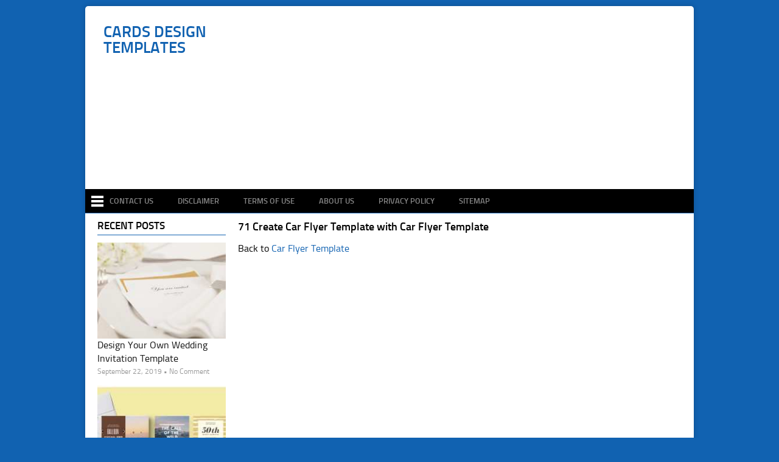

--- FILE ---
content_type: text/html; charset=UTF-8
request_url: https://legaldbol.com/car-flyer-template/71-create-car-flyer-template-with-car-flyer-template/
body_size: 8453
content:
<!DOCTYPE html>
<html class="no-js" lang="en-US" prefix="og: http://ogp.me/ns#">
<head><meta name="msvalidate.01" content="0465C4F2F409923CCD87F14E6E860F7A" />
<meta name="google-site-verification" content="_3w-ATaYvFEPKpu0WHQEYxXf7FeeEdUh8fqp_4PcvvI" />
	<meta charset="UTF-8">
	<!-- Always force latest IE rendering engine (even in intranet) & Chrome Frame -->
	<!--[if IE ]>
	<meta http-equiv="X-UA-Compatible" content="IE=edge,chrome=1">
	<![endif]-->
	<link rel="profile" href="https://gmpg.org/xfn/11" />
	<title>71 Create Car Flyer Template with Car Flyer Template - Cards Design Templates</title>
	<!--iOS/android/handheld specific -->
<link rel="apple-touch-icon" href="https://legaldbol.com/wp-content/themes/nichegallery/apple-touch-icon.png" />
<meta name="viewport" content="width=device-width, initial-scale=1, maximum-scale=1">
<meta name="apple-mobile-web-app-capable" content="yes">
<meta name="apple-mobile-web-app-status-bar-style" content="black">
	<link rel="pingback" href="https://legaldbol.com/xmlrpc.php" />
	
<!-- This site is optimized with the Yoast SEO plugin v9.7 - https://yoast.com/wordpress/plugins/seo/ -->
<link rel="canonical" href="https://legaldbol.com/car-flyer-template/71-create-car-flyer-template-with-car-flyer-template/" />
<meta property="og:locale" content="en_US" />
<meta property="og:type" content="article" />
<meta property="og:title" content="71 Create Car Flyer Template with Car Flyer Template - Cards Design Templates" />
<meta property="og:description" content="71 Create Car Flyer Template with Car Flyer Template" />
<meta property="og:url" content="https://legaldbol.com/car-flyer-template/71-create-car-flyer-template-with-car-flyer-template/" />
<meta property="og:site_name" content="Cards Design Templates" />
<meta property="og:image" content="https://legaldbol.com/wp-content/uploads/2019/03/71-Create-Car-Flyer-Template-with-Car-Flyer-Template.jpg" />
<meta property="og:image:secure_url" content="https://legaldbol.com/wp-content/uploads/2019/03/71-Create-Car-Flyer-Template-with-Car-Flyer-Template.jpg" />
<meta property="og:image:width" content="654" />
<meta property="og:image:height" content="467" />
<meta property="og:image:alt" content="71 Create Car Flyer Template with Car Flyer Template" />
<meta name="twitter:card" content="summary_large_image" />
<meta name="twitter:description" content="71 Create Car Flyer Template with Car Flyer Template" />
<meta name="twitter:title" content="71 Create Car Flyer Template with Car Flyer Template - Cards Design Templates" />
<meta name="twitter:image" content="https://legaldbol.com/wp-content/uploads/2019/03/71-Create-Car-Flyer-Template-with-Car-Flyer-Template.jpg" />
<!-- / Yoast SEO plugin. -->

<link rel='dns-prefetch' href='//s.w.org' />
<link rel="alternate" type="application/rss+xml" title="Cards Design Templates &raquo; Feed" href="https://legaldbol.com/feed/" />
		<script type="text/javascript">
			window._wpemojiSettings = {"baseUrl":"https:\/\/s.w.org\/images\/core\/emoji\/11.2.0\/72x72\/","ext":".png","svgUrl":"https:\/\/s.w.org\/images\/core\/emoji\/11.2.0\/svg\/","svgExt":".svg","source":{"concatemoji":"https:\/\/legaldbol.com\/wp-includes\/js\/wp-emoji-release.min.js?ver=5.1.21"}};
			!function(e,a,t){var n,r,o,i=a.createElement("canvas"),p=i.getContext&&i.getContext("2d");function s(e,t){var a=String.fromCharCode;p.clearRect(0,0,i.width,i.height),p.fillText(a.apply(this,e),0,0);e=i.toDataURL();return p.clearRect(0,0,i.width,i.height),p.fillText(a.apply(this,t),0,0),e===i.toDataURL()}function c(e){var t=a.createElement("script");t.src=e,t.defer=t.type="text/javascript",a.getElementsByTagName("head")[0].appendChild(t)}for(o=Array("flag","emoji"),t.supports={everything:!0,everythingExceptFlag:!0},r=0;r<o.length;r++)t.supports[o[r]]=function(e){if(!p||!p.fillText)return!1;switch(p.textBaseline="top",p.font="600 32px Arial",e){case"flag":return s([55356,56826,55356,56819],[55356,56826,8203,55356,56819])?!1:!s([55356,57332,56128,56423,56128,56418,56128,56421,56128,56430,56128,56423,56128,56447],[55356,57332,8203,56128,56423,8203,56128,56418,8203,56128,56421,8203,56128,56430,8203,56128,56423,8203,56128,56447]);case"emoji":return!s([55358,56760,9792,65039],[55358,56760,8203,9792,65039])}return!1}(o[r]),t.supports.everything=t.supports.everything&&t.supports[o[r]],"flag"!==o[r]&&(t.supports.everythingExceptFlag=t.supports.everythingExceptFlag&&t.supports[o[r]]);t.supports.everythingExceptFlag=t.supports.everythingExceptFlag&&!t.supports.flag,t.DOMReady=!1,t.readyCallback=function(){t.DOMReady=!0},t.supports.everything||(n=function(){t.readyCallback()},a.addEventListener?(a.addEventListener("DOMContentLoaded",n,!1),e.addEventListener("load",n,!1)):(e.attachEvent("onload",n),a.attachEvent("onreadystatechange",function(){"complete"===a.readyState&&t.readyCallback()})),(n=t.source||{}).concatemoji?c(n.concatemoji):n.wpemoji&&n.twemoji&&(c(n.twemoji),c(n.wpemoji)))}(window,document,window._wpemojiSettings);
		</script>
		<style type="text/css">
img.wp-smiley,
img.emoji {
	display: inline !important;
	border: none !important;
	box-shadow: none !important;
	height: 1em !important;
	width: 1em !important;
	margin: 0 .07em !important;
	vertical-align: -0.1em !important;
	background: none !important;
	padding: 0 !important;
}
</style>
	<link rel='stylesheet' id='wp-block-library-css'  href='https://legaldbol.com/wp-includes/css/dist/block-library/style.min.css?ver=5.1.21' type='text/css' media='all' />
<link rel='stylesheet' id='stylesheet-css'  href='https://legaldbol.com/wp-content/themes/nichegallery/style.css?ver=5.1.21' type='text/css' media='all' />
<style id='stylesheet-inline-css' type='text/css'>

		body {background-color:#1162b1; }
		body {background-image: url(https://gulicollections.com/wp-content/themes/nichegallery/images/bg4.jpg);background-repeat: repeat; background-attachment: fixed; }
		input#author:focus, input#email:focus, input#url:focus, #commentform textarea:focus, .widget .wpt_widget_content #tags-tab-content ul li a { border-color:#1162b1;}
		.widget h3, .frontTitle, #header,.copyrights, .main-container, .relatedthumb2 img, .headerads { border-color:#1162b1;}
		#navigation ul li a:hover,  a:hover, .menu .current-menu-item > a, .menu .current-menu-item, .current-menu-ancestor > a.sf-with-ul, .current-menu-ancestor, footer .textwidget a, .single_post a, #commentform a, .copyrights a:hover, a, footer .widget li a:hover, .menu > li:hover > a, .single_post .post-info a, .post-info a, .readMore a, .reply a, .fn a, .carousel a:hover, .single_post .related-posts a:hover, .sidebar.c-4-12 .textwidget a, footer .textwidget a, .sidebar.c-4-12 a:hover, .smallbutton a:hover, .related-posts2 li a:hover, .description_images a:hover { color:#1162b1; }	
		.nav-previous a, .nav-next a, .header-button, .sub-menu, #commentform input#submit, .tagcloud a, #tabber ul.tabs li a.selected,  .pic-subscribe input[type='submit'], .pagination a, .widget .wpt_widget_content #tags-tab-content ul li a, .latestPost-review-wrapper { background-color:#1162b1; color: #fff; }
		
			.article { float: right;}
			.article-single { float: right;}
			.sidebar.c-4-12 { float: left; }
		
			
</style>
<link rel='stylesheet' id='responsive-css'  href='https://legaldbol.com/wp-content/themes/nichegallery/css/responsive.css?ver=5.1.21' type='text/css' media='all' />
<link rel='stylesheet' id='font-awesome-css'  href='https://legaldbol.com/wp-content/themes/nichegallery/fonts/font-awesome.min.css?ver=5.1.21' type='text/css' media='all' />
<script type='text/javascript' src='https://legaldbol.com/wp-includes/js/jquery/jquery.js?ver=1.12.4'></script>
<script type='text/javascript' src='https://legaldbol.com/wp-includes/js/jquery/jquery-migrate.min.js?ver=1.4.1'></script>
<link rel='https://api.w.org/' href='https://legaldbol.com/wp-json/' />
<link rel="EditURI" type="application/rsd+xml" title="RSD" href="https://legaldbol.com/xmlrpc.php?rsd" />
<link rel="wlwmanifest" type="application/wlwmanifest+xml" href="https://legaldbol.com/wp-includes/wlwmanifest.xml" /> 
<meta name="generator" content="WordPress 5.1.21" />
<link rel='shortlink' href='https://legaldbol.com/?p=132536' />
<link rel="alternate" type="application/json+oembed" href="https://legaldbol.com/wp-json/oembed/1.0/embed?url=https%3A%2F%2Flegaldbol.com%2Fcar-flyer-template%2F71-create-car-flyer-template-with-car-flyer-template%2F" />
<link rel="alternate" type="text/xml+oembed" href="https://legaldbol.com/wp-json/oembed/1.0/embed?url=https%3A%2F%2Flegaldbol.com%2Fcar-flyer-template%2F71-create-car-flyer-template-with-car-flyer-template%2F&#038;format=xml" />

</head>
<body id ="blog" class="attachment attachment-template-default single single-attachment postid-132536 attachmentid-132536 attachment-jpeg main">
	<div class="main-container">

		<header class="main-header">
			<div id="header">
															  <h2 id="logo" class="text-logo">
								<a href="https://legaldbol.com">Cards Design Templates</a>
							</h2><!-- END #logo -->
																	
		<div class="headeradstop">
			<script async src="//pagead2.googlesyndication.com/pagead/js/adsbygoogle.js"></script>
<!-- guli 1 -->
<ins class="adsbygoogle"
     style="display:block"
     data-ad-client="ca-pub-5522457477299831"
     data-ad-slot="3311266610"
     data-ad-format="auto"
     data-full-width-responsive="true"></ins>
<script>
(adsbygoogle = window.adsbygoogle || []).push({});
</script>									
		</div>
</div></header>	
				<div class="secondary-navigation">
					<nav id="navigation" >
					<div id="nav-icon"><a href="https://legaldbol.com"><img src="https://legaldbol.com/wp-content/themes/nichegallery/css/images/nav-icon.png" width="20" height="22"  alt="Send your best wishes when you create your own personalized greeting cards with one of our free greeting card design templates."/> </a></div>
													<ul id="menu-menu" class="menu"><li id="menu-item-12" class="menu-item menu-item-type-post_type menu-item-object-page"><a href="https://legaldbol.com/contact-us/">Contact Us<br /><span class="sub"></span></a></li>
<li id="menu-item-13" class="menu-item menu-item-type-post_type menu-item-object-page"><a href="https://legaldbol.com/disclaimer/">Disclaimer<br /><span class="sub"></span></a></li>
<li id="menu-item-14" class="menu-item menu-item-type-post_type menu-item-object-page"><a href="https://legaldbol.com/terms-of-use/">Terms of Use<br /><span class="sub"></span></a></li>
<li id="menu-item-15" class="menu-item menu-item-type-post_type menu-item-object-page"><a href="https://legaldbol.com/about-us/">About Us<br /><span class="sub"></span></a></li>
<li id="menu-item-16" class="menu-item menu-item-type-post_type menu-item-object-page"><a href="https://legaldbol.com/privacy-policy/">Privacy Policy<br /><span class="sub"></span></a></li>
<li id="menu-item-17" class="menu-item menu-item-type-post_type menu-item-object-page"><a href="https://legaldbol.com/sitemap/">Sitemap<br /><span class="sub"></span></a></li>
</ul>												<a href="#" id="pull">Menu</a>
					</nav>
				</div>
						<div class="headerads"></div>
<div id="page" class="single">
<div class="content">
<article class="article-single">
<div class="single_post">			
 <div class="post" id="post-132536">
<h1 class="posttittleattach">71 Create Car Flyer Template with Car Flyer Template</h1>
<div class="posttittleattach2">Back to <a href="https://legaldbol.com/car-flyer-template/" title="Return to Car Flyer Template" rel="gallery"> Car Flyer Template </a></p></div>
									<div class="topad">
										<script async src="//pagead2.googlesyndication.com/pagead/js/adsbygoogle.js"></script>
<!-- guli 1 -->
<ins class="adsbygoogle"
     style="display:block"
     data-ad-client="ca-pub-5522457477299831"
     data-ad-slot="3311266610"
     data-ad-format="auto"
     data-full-width-responsive="true"></ins>
<script>
(adsbygoogle = window.adsbygoogle || []).push({});
</script>									</div>
								<div id="post-132536" class="post-132536 attachment type-attachment status-inherit hentry">

<img src="https://legaldbol.com/wp-content/uploads/2019/03/71-Create-Car-Flyer-Template-with-Car-Flyer-Template.jpg" alt="71 Create Car Flyer Template with Car Flyer Template" title="71 Create Car Flyer Template with Car Flyer Template"></a><h3>71 Create Car Flyer Template with Car Flyer Template </h3>

<div class="imagetitleattach">
You can Download 71 Create Car Flyer Template with Car Flyer Template full size click the link download below <p><a href="https://legaldbol.com/wp-content/uploads/2019/03/71-Create-Car-Flyer-Template-with-Car-Flyer-Template.jpg" title="Original resolution 71 Create Car Flyer Template with Car Flyer Template-original " download target="_blank">[ Download Original Resolution ]</a>																				<div class="topad">
										<script async src="//pagead2.googlesyndication.com/pagead/js/adsbygoogle.js"></script>
<ins class="adsbygoogle"
     style="display:block; text-align:center;"
     data-ad-layout="in-article"
     data-ad-format="fluid"
     data-ad-client="ca-pub-5522457477299831"
     data-ad-slot="6292653175"></ins>
<script>
     (adsbygoogle = window.adsbygoogle || []).push({});
</script>									</div>
								<p>Just click download link in many Resolutions at the end of this sentence and you will be redirected on direct image file, and then you must right click on image and select "Save image as".
<a class='image-size-link' href='https://legaldbol.com/wp-content/uploads/2019/03/71-Create-Car-Flyer-Template-with-Car-Flyer-Template-220x165.jpg'>220 &times; 165</a> <span class="sep">/</span> <a class='image-size-link' href='https://legaldbol.com/wp-content/uploads/2019/03/71-Create-Car-Flyer-Template-with-Car-Flyer-Template.jpg'>654 &times; 467</a></p>				
<p>We hope you can find what you need here. We always effort to show a picture with HD resolution or at least with perfect images. 71 Create Car Flyer Template with Car Flyer Template can be beneficial inspiration for those who seek an image according specific categories, you can find it in this site. Finally all pictures we have been displayed in this site will inspire you all. Thank you for visiting.
</div>				
									<div class="single-galery">
<a href="https://legaldbol.com/car-flyer-template/28-the-best-car-flyer-template-with-car-flyer-template/"><img src="https://legaldbol.com/wp-content/uploads/2019/03/28-The-Best-Car-Flyer-Template-with-Car-Flyer-Template-220x165.jpg" alt="28 The Best Car Flyer Template with Car Flyer Template" title="28 The Best Car Flyer Template with Car Flyer Template"></a><a href="https://legaldbol.com/car-flyer-template/76-blank-car-flyer-template-in-word-by-car-flyer-template/"><img src="https://legaldbol.com/wp-content/uploads/2019/03/76-Blank-Car-Flyer-Template-in-Word-by-Car-Flyer-Template-220x165.jpg" alt="76 Blank Car Flyer Template in Word by Car Flyer Template" title="76 Blank Car Flyer Template in Word by Car Flyer Template"></a><a href="https://legaldbol.com/car-flyer-template/23-the-best-car-flyer-template-photo-with-car-flyer-template/"><img src="https://legaldbol.com/wp-content/uploads/2019/03/23-The-Best-Car-Flyer-Template-Photo-with-Car-Flyer-Template-220x165.jpg" alt="23 The Best Car Flyer Template Photo with Car Flyer Template" title="23 The Best Car Flyer Template Photo with Car Flyer Template"></a><a href="https://legaldbol.com/car-flyer-template/91-the-best-car-flyer-template-templates-with-car-flyer-template/"><img src="https://legaldbol.com/wp-content/uploads/2019/03/91-The-Best-Car-Flyer-Template-Templates-with-Car-Flyer-Template-220x165.jpg" alt="91 The Best Car Flyer Template Templates with Car Flyer Template" title="91 The Best Car Flyer Template Templates with Car Flyer Template"></a><a href="https://legaldbol.com/car-flyer-template/14-how-to-create-car-flyer-template-layouts-by-car-flyer-template/"><img src="https://legaldbol.com/wp-content/uploads/2019/03/14-How-To-Create-Car-Flyer-Template-Layouts-by-Car-Flyer-Template-220x165.jpg" alt="14 How To Create Car Flyer Template Layouts by Car Flyer Template" title="14 How To Create Car Flyer Template Layouts by Car Flyer Template"></a><a href="https://legaldbol.com/car-flyer-template/79-adding-car-flyer-template-with-stunning-design-for-car-flyer-template/"><img src="https://legaldbol.com/wp-content/uploads/2019/03/79-Adding-Car-Flyer-Template-With-Stunning-Design-for-Car-Flyer-Template-220x165.jpg" alt="79 Adding Car Flyer Template With Stunning Design for Car Flyer Template" title="79 Adding Car Flyer Template With Stunning Design for Car Flyer Template"></a><a href="https://legaldbol.com/car-flyer-template/86-blank-car-flyer-template-in-word-with-car-flyer-template/"><img src="https://legaldbol.com/wp-content/uploads/2019/03/86-Blank-Car-Flyer-Template-in-Word-with-Car-Flyer-Template-220x165.jpg" alt="86 Blank Car Flyer Template in Word with Car Flyer Template" title="86 Blank Car Flyer Template in Word with Car Flyer Template"></a><a href="https://legaldbol.com/car-flyer-template/41-blank-car-flyer-template-download-by-car-flyer-template/"><img src="https://legaldbol.com/wp-content/uploads/2019/03/41-Blank-Car-Flyer-Template-Download-by-Car-Flyer-Template-220x165.jpg" alt="41 Blank Car Flyer Template Download by Car Flyer Template" title="41 Blank Car Flyer Template Download by Car Flyer Template"></a><a href="https://legaldbol.com/car-flyer-template/19-how-to-create-car-flyer-template-photo-with-car-flyer-template/"><img src="https://legaldbol.com/wp-content/uploads/2019/03/19-How-To-Create-Car-Flyer-Template-Photo-with-Car-Flyer-Template-220x165.jpg" alt="19 How To Create Car Flyer Template Photo with Car Flyer Template" title="19 How To Create Car Flyer Template Photo with Car Flyer Template"></a><a href="https://legaldbol.com/car-flyer-template/32-format-car-flyer-template-with-stunning-design-for-car-flyer-template/"><img src="https://legaldbol.com/wp-content/uploads/2019/03/32-Format-Car-Flyer-Template-With-Stunning-Design-for-Car-Flyer-Template-220x165.jpg" alt="32 Format Car Flyer Template With Stunning Design for Car Flyer Template" title="32 Format Car Flyer Template With Stunning Design for Car Flyer Template"></a><a href="https://legaldbol.com/car-flyer-template/42-online-car-flyer-template-in-photoshop-by-car-flyer-template/"><img src="https://legaldbol.com/wp-content/uploads/2019/03/42-Online-Car-Flyer-Template-in-Photoshop-by-Car-Flyer-Template-220x165.jpg" alt="42 Online Car Flyer Template in Photoshop by Car Flyer Template" title="42 Online Car Flyer Template in Photoshop by Car Flyer Template"></a><a href="https://legaldbol.com/car-flyer-template/20-visiting-car-flyer-template-for-free-with-car-flyer-template/"><img src="https://legaldbol.com/wp-content/uploads/2019/03/20-Visiting-Car-Flyer-Template-For-Free-with-Car-Flyer-Template-220x165.jpg" alt="20 Visiting Car Flyer Template For Free with Car Flyer Template" title="20 Visiting Car Flyer Template For Free with Car Flyer Template"></a><a href="https://legaldbol.com/car-flyer-template/64-best-car-flyer-template-photo-for-car-flyer-template/"><img src="https://legaldbol.com/wp-content/uploads/2019/03/64-Best-Car-Flyer-Template-Photo-for-Car-Flyer-Template-220x165.jpg" alt="64 Best Car Flyer Template Photo for Car Flyer Template" title="64 Best Car Flyer Template Photo for Car Flyer Template"></a><a href="https://legaldbol.com/car-flyer-template/44-free-printable-car-flyer-template-in-word-for-car-flyer-template/"><img src="https://legaldbol.com/wp-content/uploads/2019/03/44-Free-Printable-Car-Flyer-Template-in-Word-for-Car-Flyer-Template-220x165.jpg" alt="44 Free Printable Car Flyer Template in Word for Car Flyer Template" title="44 Free Printable Car Flyer Template in Word for Car Flyer Template"></a><a href="https://legaldbol.com/car-flyer-template/17-customize-car-flyer-template-maker-with-car-flyer-template/"><img src="https://legaldbol.com/wp-content/uploads/2019/03/17-Customize-Car-Flyer-Template-Maker-with-Car-Flyer-Template-220x165.jpg" alt="17 Customize Car Flyer Template Maker with Car Flyer Template" title="17 Customize Car Flyer Template Maker with Car Flyer Template"></a><a href="https://legaldbol.com/car-flyer-template/31-creative-car-flyer-template-for-ms-word-by-car-flyer-template/"><img src="https://legaldbol.com/wp-content/uploads/2019/03/31-Creative-Car-Flyer-Template-for-Ms-Word-by-Car-Flyer-Template-220x165.jpg" alt="31 Creative Car Flyer Template for Ms Word by Car Flyer Template" title="31 Creative Car Flyer Template for Ms Word by Car Flyer Template"></a><a href="https://legaldbol.com/car-flyer-template/89-the-best-car-flyer-template-in-word-with-car-flyer-template/"><img src="https://legaldbol.com/wp-content/uploads/2019/03/89-The-Best-Car-Flyer-Template-in-Word-with-Car-Flyer-Template-220x165.jpg" alt="89 The Best Car Flyer Template in Word with Car Flyer Template" title="89 The Best Car Flyer Template in Word with Car Flyer Template"></a><a href="https://legaldbol.com/car-flyer-template/97-standard-car-flyer-template-for-car-flyer-template/"><img src="https://legaldbol.com/wp-content/uploads/2019/03/97-Standard-Car-Flyer-Template-for-Car-Flyer-Template-220x165.jpg" alt="97 Standard Car Flyer Template for Car Flyer Template" title="97 Standard Car Flyer Template for Car Flyer Template"></a><a href="https://legaldbol.com/car-flyer-template/41-the-best-car-flyer-template-with-stunning-design-by-car-flyer-template/"><img src="https://legaldbol.com/wp-content/uploads/2019/03/41-The-Best-Car-Flyer-Template-With-Stunning-Design-by-Car-Flyer-Template-220x165.jpg" alt="41 The Best Car Flyer Template With Stunning Design by Car Flyer Template" title="41 The Best Car Flyer Template With Stunning Design by Car Flyer Template"></a><a href="https://legaldbol.com/car-flyer-template/95-standard-car-flyer-template-formating-for-car-flyer-template/"><img src="https://legaldbol.com/wp-content/uploads/2019/03/95-Standard-Car-Flyer-Template-Formating-for-Car-Flyer-Template-220x165.jpg" alt="95 Standard Car Flyer Template Formating for Car Flyer Template" title="95 Standard Car Flyer Template Formating for Car Flyer Template"></a><a href="https://legaldbol.com/car-flyer-template/60-car-flyer-template-download-for-car-flyer-template/"><img src="https://legaldbol.com/wp-content/uploads/2019/03/60-Car-Flyer-Template-Download-for-Car-Flyer-Template-220x165.jpg" alt="60 Car Flyer Template Download for Car Flyer Template" title="60 Car Flyer Template Download for Car Flyer Template"></a><a href="https://legaldbol.com/car-flyer-template/59-online-car-flyer-template-for-ms-word-with-car-flyer-template/"><img src="https://legaldbol.com/wp-content/uploads/2019/03/59-Online-Car-Flyer-Template-for-Ms-Word-with-Car-Flyer-Template-220x165.jpg" alt="59 Online Car Flyer Template for Ms Word with Car Flyer Template" title="59 Online Car Flyer Template for Ms Word with Car Flyer Template"></a><a href="https://legaldbol.com/car-flyer-template/26-best-car-flyer-template-formating-with-car-flyer-template/"><img src="https://legaldbol.com/wp-content/uploads/2019/03/26-Best-Car-Flyer-Template-Formating-with-Car-Flyer-Template-220x165.jpg" alt="26 Best Car Flyer Template Formating with Car Flyer Template" title="26 Best Car Flyer Template Formating with Car Flyer Template"></a><a href="https://legaldbol.com/car-flyer-template/33-visiting-car-flyer-template-formating-for-car-flyer-template/"><img src="https://legaldbol.com/wp-content/uploads/2019/03/33-Visiting-Car-Flyer-Template-Formating-for-Car-Flyer-Template-220x165.jpg" alt="33 Visiting Car Flyer Template Formating for Car Flyer Template" title="33 Visiting Car Flyer Template Formating for Car Flyer Template"></a><a href="https://legaldbol.com/car-flyer-template/37-car-flyer-template-psd-file-for-car-flyer-template/"><img src="https://legaldbol.com/wp-content/uploads/2019/03/37-Car-Flyer-Template-PSD-File-for-Car-Flyer-Template-188x165.jpg" alt="37 Car Flyer Template PSD File for Car Flyer Template" title="37 Car Flyer Template PSD File for Car Flyer Template"></a><a href="https://legaldbol.com/car-flyer-template/43-printable-car-flyer-template-in-photoshop-for-car-flyer-template/"><img src="https://legaldbol.com/wp-content/uploads/2019/03/43-Printable-Car-Flyer-Template-in-Photoshop-for-Car-Flyer-Template-220x165.jpg" alt="43 Printable Car Flyer Template in Photoshop for Car Flyer Template" title="43 Printable Car Flyer Template in Photoshop for Car Flyer Template"></a><a href="https://legaldbol.com/car-flyer-template/71-create-car-flyer-template-with-car-flyer-template/"><img src="https://legaldbol.com/wp-content/uploads/2019/03/71-Create-Car-Flyer-Template-with-Car-Flyer-Template-220x165.jpg" alt="71 Create Car Flyer Template with Car Flyer Template" title="71 Create Car Flyer Template with Car Flyer Template"></a><a href="https://legaldbol.com/car-flyer-template/40-online-car-flyer-template-templates-by-car-flyer-template/"><img src="https://legaldbol.com/wp-content/uploads/2019/03/40-Online-Car-Flyer-Template-Templates-by-Car-Flyer-Template-220x165.jpg" alt="40 Online Car Flyer Template Templates by Car Flyer Template" title="40 Online Car Flyer Template Templates by Car Flyer Template"></a><a href="https://legaldbol.com/car-flyer-template/59-printable-car-flyer-template-in-word-for-car-flyer-template/"><img src="https://legaldbol.com/wp-content/uploads/2019/03/59-Printable-Car-Flyer-Template-in-Word-for-Car-Flyer-Template-220x165.jpg" alt="59 Printable Car Flyer Template in Word for Car Flyer Template" title="59 Printable Car Flyer Template in Word for Car Flyer Template"></a><a href="https://legaldbol.com/car-flyer-template/14-format-car-flyer-template-with-stunning-design-by-car-flyer-template/"><img src="https://legaldbol.com/wp-content/uploads/2019/03/14-Format-Car-Flyer-Template-With-Stunning-Design-by-Car-Flyer-Template-220x165.jpg" alt="14 Format Car Flyer Template With Stunning Design by Car Flyer Template" title="14 Format Car Flyer Template With Stunning Design by Car Flyer Template"></a><a href="https://legaldbol.com/car-flyer-template/11-blank-car-flyer-template-for-ms-word-with-car-flyer-template/"><img src="https://legaldbol.com/wp-content/uploads/2019/03/11-Blank-Car-Flyer-Template-for-Ms-Word-with-Car-Flyer-Template-220x165.jpg" alt="11 Blank Car Flyer Template for Ms Word with Car Flyer Template" title="11 Blank Car Flyer Template for Ms Word with Car Flyer Template"></a><a href="https://legaldbol.com/car-flyer-template/20-standard-car-flyer-template-templates-with-car-flyer-template/"><img src="https://legaldbol.com/wp-content/uploads/2019/03/20-Standard-Car-Flyer-Template-Templates-with-Car-Flyer-Template-220x165.jpg" alt="20 Standard Car Flyer Template Templates with Car Flyer Template" title="20 Standard Car Flyer Template Templates with Car Flyer Template"></a><a href="https://legaldbol.com/car-flyer-template/12-create-car-flyer-template-for-ms-word-for-car-flyer-template/"><img src="https://legaldbol.com/wp-content/uploads/2019/03/12-Create-Car-Flyer-Template-for-Ms-Word-for-Car-Flyer-Template-220x165.jpg" alt="12 Create Car Flyer Template for Ms Word for Car Flyer Template" title="12 Create Car Flyer Template for Ms Word for Car Flyer Template"></a><a href="https://legaldbol.com/car-flyer-template/99-blank-car-flyer-template-formating-for-car-flyer-template/"><img src="https://legaldbol.com/wp-content/uploads/2019/03/99-Blank-Car-Flyer-Template-Formating-for-Car-Flyer-Template-220x165.jpg" alt="99 Blank Car Flyer Template Formating for Car Flyer Template" title="99 Blank Car Flyer Template Formating for Car Flyer Template"></a><a href="https://legaldbol.com/car-flyer-template/75-customize-car-flyer-template-for-free-with-car-flyer-template/"><img src="https://legaldbol.com/wp-content/uploads/2019/03/75-Customize-Car-Flyer-Template-For-Free-with-Car-Flyer-Template-220x165.jpg" alt="75 Customize Car Flyer Template For Free with Car Flyer Template" title="75 Customize Car Flyer Template For Free with Car Flyer Template"></a><a href="https://legaldbol.com/car-flyer-template/67-free-car-flyer-template-templates-for-car-flyer-template/"><img src="https://legaldbol.com/wp-content/uploads/2019/03/67-Free-Car-Flyer-Template-Templates-for-Car-Flyer-Template-220x165.jpg" alt="67 Free Car Flyer Template Templates for Car Flyer Template" title="67 Free Car Flyer Template Templates for Car Flyer Template"></a><a href="https://legaldbol.com/car-flyer-template/18-creating-car-flyer-template-now-for-car-flyer-template/"><img src="https://legaldbol.com/wp-content/uploads/2019/03/18-Creating-Car-Flyer-Template-Now-for-Car-Flyer-Template-220x165.jpg" alt="18 Creating Car Flyer Template Now for Car Flyer Template" title="18 Creating Car Flyer Template Now for Car Flyer Template"></a><a href="https://legaldbol.com/car-flyer-template/70-adding-car-flyer-template-layouts-for-car-flyer-template/"><img src="https://legaldbol.com/wp-content/uploads/2019/03/70-Adding-Car-Flyer-Template-Layouts-for-Car-Flyer-Template-220x165.jpg" alt="70 Adding Car Flyer Template Layouts for Car Flyer Template" title="70 Adding Car Flyer Template Layouts for Car Flyer Template"></a><a href="https://legaldbol.com/car-flyer-template/23-car-flyer-template-with-stunning-design-with-car-flyer-template/"><img src="https://legaldbol.com/wp-content/uploads/2019/03/23-Car-Flyer-Template-With-Stunning-Design-with-Car-Flyer-Template-220x165.jpg" alt="23 Car Flyer Template With Stunning Design with Car Flyer Template" title="23 Car Flyer Template With Stunning Design with Car Flyer Template"></a><a href="https://legaldbol.com/car-flyer-template/29-free-car-flyer-template-photo-with-car-flyer-template/"><img src="https://legaldbol.com/wp-content/uploads/2019/03/29-Free-Car-Flyer-Template-Photo-with-Car-Flyer-Template-218x165.jpg" alt="29 Free Car Flyer Template Photo with Car Flyer Template" title="29 Free Car Flyer Template Photo with Car Flyer Template"></a><a href="https://legaldbol.com/car-flyer-template/76-adding-car-flyer-template-templates-by-car-flyer-template/"><img src="https://legaldbol.com/wp-content/uploads/2019/03/76-Adding-Car-Flyer-Template-Templates-by-Car-Flyer-Template-220x165.jpg" alt="76 Adding Car Flyer Template Templates by Car Flyer Template" title="76 Adding Car Flyer Template Templates by Car Flyer Template"></a><a href="https://legaldbol.com/car-flyer-template/13-visiting-car-flyer-template-with-car-flyer-template/"><img src="https://legaldbol.com/wp-content/uploads/2019/03/13-Visiting-Car-Flyer-Template-with-Car-Flyer-Template-220x165.jpg" alt="13 Visiting Car Flyer Template with Car Flyer Template" title="13 Visiting Car Flyer Template with Car Flyer Template"></a><a href="https://legaldbol.com/car-flyer-template/67-format-car-flyer-template-for-free-by-car-flyer-template/"><img src="https://legaldbol.com/wp-content/uploads/2019/03/67-Format-Car-Flyer-Template-For-Free-by-Car-Flyer-Template-220x165.jpg" alt="67 Format Car Flyer Template For Free by Car Flyer Template" title="67 Format Car Flyer Template For Free by Car Flyer Template"></a><a href="https://legaldbol.com/car-flyer-template/72-standard-car-flyer-template-for-ms-word-for-car-flyer-template/"><img src="https://legaldbol.com/wp-content/uploads/2019/03/72-Standard-Car-Flyer-Template-for-Ms-Word-for-Car-Flyer-Template-220x165.jpg" alt="72 Standard Car Flyer Template for Ms Word for Car Flyer Template" title="72 Standard Car Flyer Template for Ms Word for Car Flyer Template"></a><a href="https://legaldbol.com/car-flyer-template/59-printable-car-flyer-template-layouts-for-car-flyer-template/"><img src="https://legaldbol.com/wp-content/uploads/2019/03/59-Printable-Car-Flyer-Template-Layouts-for-Car-Flyer-Template-220x165.jpg" alt="59 Printable Car Flyer Template Layouts for Car Flyer Template" title="59 Printable Car Flyer Template Layouts for Car Flyer Template"></a><a href="https://legaldbol.com/car-flyer-template/53-report-car-flyer-template-with-stunning-design-by-car-flyer-template/"><img src="https://legaldbol.com/wp-content/uploads/2019/03/53-Report-Car-Flyer-Template-With-Stunning-Design-by-Car-Flyer-Template-220x165.jpg" alt="53 Report Car Flyer Template With Stunning Design by Car Flyer Template" title="53 Report Car Flyer Template With Stunning Design by Car Flyer Template"></a><a href="https://legaldbol.com/car-flyer-template/84-create-car-flyer-template-now-by-car-flyer-template/"><img src="https://legaldbol.com/wp-content/uploads/2019/03/84-Create-Car-Flyer-Template-Now-by-Car-Flyer-Template-220x165.jpg" alt="84 Create Car Flyer Template Now by Car Flyer Template" title="84 Create Car Flyer Template Now by Car Flyer Template"></a><a href="https://legaldbol.com/car-flyer-template/50-customize-our-free-car-flyer-template-maker-for-car-flyer-template/"><img src="https://legaldbol.com/wp-content/uploads/2019/03/50-Customize-Our-Free-Car-Flyer-Template-Maker-for-Car-Flyer-Template-220x165.jpg" alt="50 Customize Our Free Car Flyer Template Maker for Car Flyer Template" title="50 Customize Our Free Car Flyer Template Maker for Car Flyer Template"></a><a href="https://legaldbol.com/car-flyer-template/15-adding-car-flyer-template-download-by-car-flyer-template/"><img src="https://legaldbol.com/wp-content/uploads/2019/03/15-Adding-Car-Flyer-Template-Download-by-Car-Flyer-Template-220x165.jpg" alt="15 Adding Car Flyer Template Download by Car Flyer Template" title="15 Adding Car Flyer Template Download by Car Flyer Template"></a><a href="https://legaldbol.com/car-flyer-template/50-the-best-car-flyer-template-psd-file-with-car-flyer-template/"><img src="https://legaldbol.com/wp-content/uploads/2019/03/50-The-Best-Car-Flyer-Template-PSD-File-with-Car-Flyer-Template-220x165.jpg" alt="50 The Best Car Flyer Template PSD File with Car Flyer Template" title="50 The Best Car Flyer Template PSD File with Car Flyer Template"></a></div>								
										<div class="description_images_bottom">This image is provided only for personal use. If you found any images copyrighted to yours, please contact us and we will remove it. We don't intend to display any copyright protected images.</div>
								
									<h3 class="related-posts2">Random Images</h3>							
									<article class="pexcerpt post excerpt2 ">
																		<a href="https://legaldbol.com/biggest-loser-flyer-template-2/" title="Biggest Loser Flyer Template" alt="Biggest Loser Flyer Template "rel="nofollow" id="featured-thumbnail">
								<div class="featured-thumbnail">
					<img src="https://legaldbol.com/wp-content/uploads/2019/03/30-Free-Biggest-Loser-Flyer-Template-Download-for-Biggest-Loser-Flyer-Template-220x165.jpg" alt="Biggest Loser Flyer Template" title="Biggest Loser Flyer Template"/>
					</div>
								<div class="featured-cat-views">&#9744; <span class="thetime">1509  views</span></div></a>
																<header>						
						<h2 class="home-title">
							<a href="https://legaldbol.com/biggest-loser-flyer-template-2/" title="Biggest Loser Flyer Template" rel="bookmark">Biggest Loser Flyer Template</a>
						</h2>												
					</header><!--.header-->				
				</article>
							<article class="pexcerpt1 post excerpt2 last">
																		<a href="https://legaldbol.com/soccer-tournament-flyer-event-template-2/" title="Soccer Tournament Flyer Event Template" alt="Soccer Tournament Flyer Event Template "rel="nofollow" id="featured-thumbnail">
								<div class="featured-thumbnail">
					<img src="https://legaldbol.com/wp-content/uploads/2019/03/85-Customize-Our-Free-Soccer-Tournament-Flyer-Event-Template-in-Photoshop-with-Soccer-Tournament-Flyer-Event-Template-220x165.jpg" alt="Soccer Tournament Flyer Event Template" title="Soccer Tournament Flyer Event Template"/>
					</div>
								<div class="featured-cat-views">&#9744; <span class="thetime">1076  views</span></div></a>
																<header>						
						<h2 class="home-title">
							<a href="https://legaldbol.com/soccer-tournament-flyer-event-template-2/" title="Soccer Tournament Flyer Event Template" rel="bookmark">Soccer Tournament Flyer Event Template</a>
						</h2>												
					</header><!--.header-->				
				</article>
							<article class="pexcerpt2 post excerpt2 ">
																		<a href="https://legaldbol.com/media-company-invoice-template/" title="Media Company Invoice Template" alt="Media Company Invoice Template "rel="nofollow" id="featured-thumbnail">
								<div class="featured-thumbnail">
					<img src="https://legaldbol.com/wp-content/uploads/2019/03/64-Creative-Media-Company-Invoice-Template-Download-by-Media-Company-Invoice-Template-220x165.jpg" alt="Media Company Invoice Template" title="Media Company Invoice Template"/>
					</div>
								<div class="featured-cat-views">&#9744; <span class="thetime">1308  views</span></div></a>
																<header>						
						<h2 class="home-title">
							<a href="https://legaldbol.com/media-company-invoice-template/" title="Media Company Invoice Template" rel="bookmark">Media Company Invoice Template</a>
						</h2>												
					</header><!--.header-->				
				</article>
							<article class="pexcerpt3 post excerpt2 last">
																		<a href="https://legaldbol.com/microsoft-word-christmas-card-templates/" title="Microsoft Word Christmas Card Templates" alt="Microsoft Word Christmas Card Templates "rel="nofollow" id="featured-thumbnail">
								<div class="featured-thumbnail">
					<img src="https://legaldbol.com/wp-content/uploads/2019/03/96-Format-Microsoft-Word-Christmas-Card-Templates-for-Ms-Word-by-Microsoft-Word-Christmas-Card-Templates-220x165.jpg" alt="Microsoft Word Christmas Card Templates" title="Microsoft Word Christmas Card Templates"/>
					</div>
								<div class="featured-cat-views">&#9744; <span class="thetime">1221  views</span></div></a>
																<header>						
						<h2 class="home-title">
							<a href="https://legaldbol.com/microsoft-word-christmas-card-templates/" title="Microsoft Word Christmas Card Templates" rel="bookmark">Microsoft Word Christmas Card Templates</a>
						</h2>												
					</header><!--.header-->				
				</article>
							<article class="pexcerpt4 post excerpt2 ">
																		<a href="https://legaldbol.com/travel-itinerary-quote-template/" title="Travel Itinerary Quote Template" alt="Travel Itinerary Quote Template "rel="nofollow" id="featured-thumbnail">
								<div class="featured-thumbnail">
					<img src="https://legaldbol.com/wp-content/uploads/2019/03/82-Printable-Travel-Itinerary-Quote-Template-Photo-with-Travel-Itinerary-Quote-Template-220x165.jpg" alt="Travel Itinerary Quote Template" title="Travel Itinerary Quote Template"/>
					</div>
								<div class="featured-cat-views">&#9744; <span class="thetime">1047  views</span></div></a>
																<header>						
						<h2 class="home-title">
							<a href="https://legaldbol.com/travel-itinerary-quote-template/" title="Travel Itinerary Quote Template" rel="bookmark">Travel Itinerary Quote Template</a>
						</h2>												
					</header><!--.header-->				
				</article>
							<article class="pexcerpt5 post excerpt2 last">
																		<a href="https://legaldbol.com/staples-tent-card-template/" title="Staples Tent Card Template" alt="Staples Tent Card Template "rel="nofollow" id="featured-thumbnail">
								<div class="featured-thumbnail">
					<img src="https://legaldbol.com/wp-content/uploads/2019/03/99-Creating-Staples-Tent-Card-Template-in-Word-for-Staples-Tent-Card-Template-220x165.jpg" alt="Staples Tent Card Template" title="Staples Tent Card Template"/>
					</div>
								<div class="featured-cat-views">&#9744; <span class="thetime">1559  views</span></div></a>
																<header>						
						<h2 class="home-title">
							<a href="https://legaldbol.com/staples-tent-card-template/" title="Staples Tent Card Template" rel="bookmark">Staples Tent Card Template</a>
						</h2>												
					</header><!--.header-->				
				</article>
							</div></div></div>
</article>
<aside class="sidebar c-4-12">
	<div id="sidebars" class="sidebar">
		<div class="sidebar_list">
			<li id="pic_recent_posts_widget-2" class="widget widget-sidebar widget_pic_recent_posts_widget"><h3>Recent Posts</h3><ul class="advanced-recent-posts">        <li>
            <a href="https://legaldbol.com/design-your-own-wedding-invitation-template/">
                                                            <img width="220" height="165" src="https://legaldbol.com/wp-content/uploads/2019/06/84-Customize-Our-Free-Design-Your-Own-Wedding-Invitation-Template-for-Ms-Word-for-Design-Your-Own-Wedding-Invitation-Template-220x165.jpg" class="big-thumb wp-post-image" alt="84 Customize Our Free Design Your Own Wedding Invitation Template for Ms Word for Design Your Own Wedding Invitation Template" title="" />                                                    Design Your Own Wedding Invitation Template   
            </a>
            <div class="meta">
                                    September 22, 2019                                                     &bull; 
                                                    No Comment                            </div> <!--end .entry-meta-->
        </li>   
                <li>
            <a href="https://legaldbol.com/party-invitation-card-maker-app/">
                                                            <img width="220" height="165" src="https://legaldbol.com/wp-content/uploads/2019/06/99-Create-Party-Invitation-Card-Maker-App-in-Photoshop-with-Party-Invitation-Card-Maker-App-220x165.jpg" class="big-thumb wp-post-image" alt="99 Create Party Invitation Card Maker App in Photoshop with Party Invitation Card Maker App" title="" />                                                    Party Invitation Card Maker App   
            </a>
            <div class="meta">
                                    September 22, 2019                                                     &bull; 
                                                    No Comment                            </div> <!--end .entry-meta-->
        </li>   
                <li>
            <a href="https://legaldbol.com/wedding-invitation-template-rsvp/">
                                                            <img width="220" height="165" src="https://legaldbol.com/wp-content/uploads/2019/06/71-The-Best-Wedding-Invitation-Template-Rsvp-for-Ms-Word-by-Wedding-Invitation-Template-Rsvp-220x165.jpg" class="big-thumb wp-post-image" alt="71 The Best Wedding Invitation Template Rsvp for Ms Word by Wedding Invitation Template Rsvp" title="" />                                                    Wedding Invitation Template Rsvp   
            </a>
            <div class="meta">
                                    September 21, 2019                                                     &bull; 
                                                    No Comment                            </div> <!--end .entry-meta-->
        </li>   
                <li>
            <a href="https://legaldbol.com/invitation-card-format-for-marriage/">
                                                            <img width="220" height="165" src="https://legaldbol.com/wp-content/uploads/2019/06/84-Customize-Invitation-Card-Format-For-Marriage-Download-for-Invitation-Card-Format-For-Marriage-1-1-1-220x165.jpg" class="big-thumb wp-post-image" alt="84 Customize Invitation Card Format For Marriage Download for Invitation Card Format For Marriage" title="" />                                                    Invitation Card Format For Marriage   
            </a>
            <div class="meta">
                                    September 20, 2019                                                     &bull; 
                                                    No Comment                            </div> <!--end .entry-meta-->
        </li>   
                <li>
            <a href="https://legaldbol.com/wedding-invitation-ticket-template-vector-free-download/">
                                                            <img width="220" height="165" src="https://legaldbol.com/wp-content/uploads/2019/06/68-Blank-Wedding-Invitation-Ticket-Template-Vector-Free-Download-in-Photoshop-with-Wedding-Invitation-Ticket-Template-Vector-Free-Download-220x165.jpg" class="big-thumb wp-post-image" alt="68 Blank Wedding Invitation Ticket Template Vector Free Download in Photoshop with Wedding Invitation Ticket Template Vector Free Download" title="" />                                                    Wedding Invitation Ticket Template Vector Free Download   
            </a>
            <div class="meta">
                                    September 20, 2019                                                     &bull; 
                                                    No Comment                            </div> <!--end .entry-meta-->
        </li>   
        </ul>
</li><li id="archives-2" class="widget widget-sidebar widget_archive"><h3>Archives</h3>		<ul>
				<li><a href='https://legaldbol.com/2019/09/'>September 2019</a></li>
	<li><a href='https://legaldbol.com/2019/08/'>August 2019</a></li>
	<li><a href='https://legaldbol.com/2019/07/'>July 2019</a></li>
	<li><a href='https://legaldbol.com/2019/06/'>June 2019</a></li>
	<li><a href='https://legaldbol.com/2019/05/'>May 2019</a></li>
	<li><a href='https://legaldbol.com/2019/04/'>April 2019</a></li>
	<li><a href='https://legaldbol.com/2019/03/'>March 2019</a></li>
	<li><a href='https://legaldbol.com/2019/02/'>February 2019</a></li>
	<li><a href='https://legaldbol.com/2019/01/'>January 2019</a></li>
	<li><a href='https://legaldbol.com/2018/12/'>December 2018</a></li>
	<li><a href='https://legaldbol.com/2018/11/'>November 2018</a></li>
	<li><a href='https://legaldbol.com/2018/05/'>May 2018</a></li>
	<li><a href='https://legaldbol.com/2018/04/'>April 2018</a></li>
	<li><a href='https://legaldbol.com/2018/03/'>March 2018</a></li>
	<li><a href='https://legaldbol.com/2018/02/'>February 2018</a></li>
	<li><a href='https://legaldbol.com/2018/01/'>January 2018</a></li>
	<li><a href='https://legaldbol.com/2017/12/'>December 2017</a></li>
	<li><a href='https://legaldbol.com/2017/11/'>November 2017</a></li>
	<li><a href='https://legaldbol.com/2017/10/'>October 2017</a></li>
	<li><a href='https://legaldbol.com/2017/09/'>September 2017</a></li>
	<li><a href='https://legaldbol.com/2017/08/'>August 2017</a></li>
	<li><a href='https://legaldbol.com/2017/07/'>July 2017</a></li>
	<li><a href='https://legaldbol.com/2017/06/'>June 2017</a></li>
	<li><a href='https://legaldbol.com/2017/05/'>May 2017</a></li>
	<li><a href='https://legaldbol.com/2017/03/'>March 2017</a></li>
	<li><a href='https://legaldbol.com/2017/02/'>February 2017</a></li>
	<li><a href='https://legaldbol.com/2017/01/'>January 2017</a></li>
	<li><a href='https://legaldbol.com/2016/12/'>December 2016</a></li>
	<li><a href='https://legaldbol.com/2016/11/'>November 2016</a></li>
	<li><a href='https://legaldbol.com/2016/10/'>October 2016</a></li>
	<li><a href='https://legaldbol.com/2016/09/'>September 2016</a></li>
	<li><a href='https://legaldbol.com/2016/07/'>July 2016</a></li>
	<li><a href='https://legaldbol.com/2016/06/'>June 2016</a></li>
	<li><a href='https://legaldbol.com/2016/05/'>May 2016</a></li>
	<li><a href='https://legaldbol.com/2016/04/'>April 2016</a></li>
	<li><a href='https://legaldbol.com/2016/03/'>March 2016</a></li>
	<li><a href='https://legaldbol.com/2016/02/'>February 2016</a></li>
	<li><a href='https://legaldbol.com/2016/01/'>January 2016</a></li>
		</ul>
			</li><li id="categories-2" class="widget widget-sidebar widget_categories"><h3>Categories</h3>		<ul>
				<li class="cat-item cat-item-3"><a href="https://legaldbol.com/category/card-templates/" >Card Templates</a>
</li>
		</ul>
			</li><li id="text-2" class="widget widget-sidebar widget_text">			<div class="textwidget"><p>   <!-- Histats.com  (div with counter) --></p>
<div id="histats_counter"></div>
<p><!-- Histats.com  START  (aync)--><br />
<script type="text/javascript">var _Hasync= _Hasync|| [];
_Hasync.push(['Histats.start', '1,4236230,4,9,110,60,00010000']);
_Hasync.push(['Histats.fasi', '1']);
_Hasync.push(['Histats.track_hits', '']);
(function() {
var hs = document.createElement('script'); hs.type = 'text/javascript'; hs.async = true;
hs.src = ('//s10.histats.com/js15_as.js');
(document.getElementsByTagName('head')[0] || document.getElementsByTagName('body')[0]).appendChild(hs);
})();</script><br />
<noscript><a href="/" target="_blank"><img  src="//sstatic1.histats.com/0.gif?4236230&#038;101" alt="free hit counter" border="0"></a></noscript><br />
<!-- Histats.com  END  --></p>
</div>
		</li>		</div>
	</div><!--sidebars-->
</aside>		</div><!--.content-->
	</div><!--#page-->
<footer>
	</footer><!--footer-->
<div class="copyrights"><!--footer code-->
<!--start copyrights-->
	<div class="footer-navigation">
					<ul class="menu">
			</ul>		
						</div>
<div class="row" id="copyright-note">
	<div class="copyright-left-text"> Theme by <a href="https://gulicollections.com/"> awangput</a></div>
	<div class="copyright-text">Copyright &copy; 2026 <a href="https://legaldbol.com" title="Send your best wishes when you create your own personalized greeting cards with one of our free greeting card design templates." rel="nofollow">Cards Design Templates</a></div>
	</div>

<!--end copyrights-->
</div>
<script type='text/javascript' src='https://legaldbol.com/wp-content/themes/nichegallery/js/customscript.js?ver=null'></script>
<script type='text/javascript' src='https://legaldbol.com/wp-includes/js/wp-embed.min.js?ver=5.1.21'></script>
</div><!--.main-container-->
<script defer src="https://static.cloudflareinsights.com/beacon.min.js/vcd15cbe7772f49c399c6a5babf22c1241717689176015" integrity="sha512-ZpsOmlRQV6y907TI0dKBHq9Md29nnaEIPlkf84rnaERnq6zvWvPUqr2ft8M1aS28oN72PdrCzSjY4U6VaAw1EQ==" data-cf-beacon='{"version":"2024.11.0","token":"70229d1ae54b44d5ab6566797c6bb402","r":1,"server_timing":{"name":{"cfCacheStatus":true,"cfEdge":true,"cfExtPri":true,"cfL4":true,"cfOrigin":true,"cfSpeedBrain":true},"location_startswith":null}}' crossorigin="anonymous"></script>
</body>
</html>

--- FILE ---
content_type: text/html; charset=utf-8
request_url: https://www.google.com/recaptcha/api2/aframe
body_size: 266
content:
<!DOCTYPE HTML><html><head><meta http-equiv="content-type" content="text/html; charset=UTF-8"></head><body><script nonce="LEX35-b2_1F61NMMhTv1eA">/** Anti-fraud and anti-abuse applications only. See google.com/recaptcha */ try{var clients={'sodar':'https://pagead2.googlesyndication.com/pagead/sodar?'};window.addEventListener("message",function(a){try{if(a.source===window.parent){var b=JSON.parse(a.data);var c=clients[b['id']];if(c){var d=document.createElement('img');d.src=c+b['params']+'&rc='+(localStorage.getItem("rc::a")?sessionStorage.getItem("rc::b"):"");window.document.body.appendChild(d);sessionStorage.setItem("rc::e",parseInt(sessionStorage.getItem("rc::e")||0)+1);localStorage.setItem("rc::h",'1768930665025');}}}catch(b){}});window.parent.postMessage("_grecaptcha_ready", "*");}catch(b){}</script></body></html>